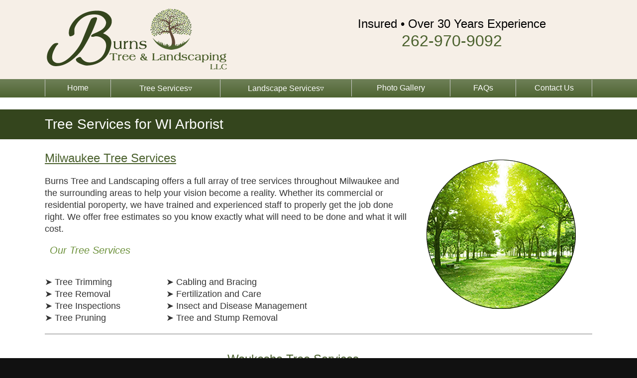

--- FILE ---
content_type: text/html
request_url: https://www.wiarborist.com/tree-care-services.html
body_size: 18527
content:
<!doctype html>
<html>
<head>
<meta charset="utf-8">
<title>Tree Care Services for WI Arborist | Milwaukee Tree Services | Waukesha Tree Services | Tree Trimming Services Milwaukee and Landscaping Services Waukesha | WIArborist.com</title>
<meta name="Description" content="Our professional WI Arborist tree trimming and landscaping services provides Milwaukee and Waukesha with quality and experienced workmanship. Tree Removal and Services in Milwaukee, Waukesha, Menomonee Falls, Mukwonago, Muskego, Delafield, Brookfield, West Allis, Germantown, Mequon, Oconomowoc, Sussex." />
<link rel="canonical" href="https://wiarborist.com/"/>	
<meta name="geo.region" content="US-WI"/>
<meta name="MS.LOCALE" content="Milwaukee County, Wisconsin, USA">	
<meta name="geo.placename" content="Milwaukee County, Wisconsin, US"/>
<meta name="geo.position" content="43.0388, 87.9065">
<meta name="ICBM" content="43.0388, 87.9065"/>
<meta name="author" content="Burns Tree & Landscaping LLC"/>
<meta property="og:url" content="https://wiarborist.com/"/>
<meta property="og:type" content="website"/>
<meta property="og:title" content="Primary Keyword - Secondary Keyword | Brand Name. Maximum length 60-70 characters"/>
<meta property="og:description" content="No longer than 155 characters. Google typically displays the first 60-70 characters of a title tag, or as many characters as will fit into a 512-pixel display."/>
<meta property="og:image" content="https://wiarborist.com/favicon.ico"/>
<meta name="Content Language" content="en-us"> 
<meta name="Googlebot" content="index,follow">
<meta name="ROBOTS" content="INDEX, FOLLOW">
<meta name="viewport" content="width=device-width, initial-scale=1">
<link rel="stylesheet" href="css/stylesheet.css" type="text/css">
         
<style>
body,h1,h2,h3,h4,h5,h6 {font-family: "Lato", sans-serif}
.w3-navbar,h1,button {font-family: "Montserrat", sans-serif}
.fa-anchor,.fa-coffee {font-size:200px}
</style>

</head>

<body>
<!-- Google tag (gtag.js) -->
<script async src="https://www.googletagmanager.com/gtag/js?id=G-0FGTFW98JW"></script>
<script>
  window.dataLayer = window.dataLayer || [];
  function gtag(){dataLayer.push(arguments);}
  gtag('js', new Date());

  gtag('config', 'G-0FGTFW98JW');
</script>

<!-- top of page tag -->
<div class="w3-container w3-padding-4 w3-hide-small w3-hide-medium w3-hide-large">
  <div class="w3-content">
    <div class="w3-col"><a href="#top">&nbsp;</a>
	</div>
  </div>  
</div>

<!-- Header -->
<div class="w3-container w3-sand w3-padding-4">
  <div class="w3-content">
    <div class="w3-third w3-center" style="min-height:150px"> <a href="http://www.wiarborist.com"><img src="images/burns-tree-and-landscaping_logo.png" width="375" height="150" alt="Burns Tree and Landscaping Services Wisconsin"/></a> 
    </div>
    
    <div class="w3-third w3-hide-small" style="width:16%">
    	&nbsp;
    </div>
    
    <div class="w3-half w3-center w3-hide-medium">
		<p class="heading1">Insured &#8226; Over 30 Years Experience</p>
		<p class="heading2">262-970-9092</p>
	</div>
  </div>
</div>

<!-- Navigation -->
<div class="w3-container w3-padding-1 w3-hide-small w3-hide-medium" style="background-image: linear-gradient(#6E8057, #4E6331)">
  <div class="w3-content">  
    <div class="w3-col">
      <ul class="w3-navbar w3-center n">
        <li class="w3-hide-large w3-opennav w3-right"></li>
        <li style="width:12%"><a href="index.html" title="Burns Tree and Landscaping in Milwaukee and Waukesha" class="w3-center w3-hover-black hover-text-white w3-padding-medium w3-border-left">Home</a></li>
        <li style="width:20%" class="w3-dropdown-hover">
        <a href="javascript:void(0)" class="w3-center w3-hover-black hover-text-white w3-padding-medium w3-border-left">Tree Services&#9663;</a>     
			<div class="w3-dropdown-content w3-black w3-border w3-border-white w3-left-align w3-card-4">
			  <a href="tree-care-services.html" class="w3-hover-green" title="Tree Care Services Milwaukee & Waukesha" alt="Tree Care Services Milwaukee & Waukesha">Tree Care Services</a>
              <a href="tree-trimming-services.html" class="w3-hover-green" title="Tree Trimming Services Milwaukee & Waukesha" alt="Tree Trimming Services Milwaukee & Waukesha">Tree Trimming Services</a>    
			  <a href="tree-removal-services.html" class="w3-hover-green" title="Tree Removal Services Milwaukee & Waukesha" alt="Tree Removal Services Milwaukee & Waukesha">Tree Removal Services</a>
			</div>
        </li>
        <li style="width:24%"  class="w3-dropdown-hover">
        <a href="javascript:void(0)" class="w3-center w3-hover-black hover-text-white w3-padding-medium w3-border-left">Landscape Services&#9663;</a>
			<div class="w3-dropdown-content w3-black w3-border w3-border-white w3-left-align w3-card-4">
			  <a href="landscaping-services.html" class="w3-hover-green w3-hover-text-white" title="Landscaping Services Milwaukee & Waukesha" alt="Landscaping Services Milwaukee & Waukesha">Landscaping Services</a>
			  <a href="lawn-and-landscape-maintenance.html" class="w3-hover-green" title="Lawn Care & Landscape Maintenance Milwaukee & Waukesha" alt="Lawn Care & Landscape Maintenance Milwaukee & Waukesha">Lawn Care &amp; Landscape Maintenance</a>
			  <a href="land-clearing-services.html" class="w3-hover-green" title="Land Clearing and Tree Removal Services Milwaukee & Waukesha" alt="Land Clearing and Tree Removal Services Milwaukee & Waukesha">Land Clearing and Tree Removal Services</a>   
			</div>
        </li> 
        <li style="width:18%"><a href="portfolio-for-tree-services-and-landscaper.html" class="w3-center w3-hover-black hover-text-white w3-padding-medium w3-border-left" title="Tree Services and Landscape Photos Milwaukee & Waukesha" alt="Tree Services and Landscape Photos Milwaukee & Waukesha">Photo Gallery</a></li> 
        <li style="width:12%"><a href="faqs-for-tree-trimming-and-landscaping.html" class="w3-center w3-hover-black hover-text-white w3-padding-medium w3-border-left" title="FAQs for Tree Care Services Milwaukee & Waukesha" alt="FAQs for Tree Care Services Milwaukee & Waukesha">FAQs</a></li>
        <li style="width:14%"><a href="contact-us.html" class="w3-center w3-hover-black hover-text-white w3-padding-medium w3-border-left w3-border-right" title="Contact Burns Tree and Landscaping LLC Milwaukee & Waukesha" alt="Contact Burns Tree and Landscaping LLC Milwaukee & Waukesha">Contact Us</a></li>
      </ul>
	</div>
  </div>
</div>

<!-- small device navigation -->
<div class="w3-container w3-green w3-padding-4 w3-hide-large">
  <div class="w3-content">  
    <div class="w3-col">
      <ul class="w3-navbar">
    <li class="w3-dropdown-hover w3-left-align w3-green n">
      <a href="#">&#9776;</a>
      <div class="w3-dropdown-content w3-black w3-card-4">
        <a href="index.html" title="Burns Tree and Landscaping in Milwaukee and Waukesha" class="w3-hover-green w3-border-bottom">Home</a>  
        <a href="tree-services-and-landscaping.html" class="w3-hover-green w3-border-bottom" title="Tree Services and Landscaping Milwaukee & Waukesha" alt="Tree Services and Landscaping Milwaukee & Waukesha">Tree Services and Landscaping</a>
        <a href="tree-care-services.html" class="w3-hover-green w3-border-bottom" title="Tree Care Services Milwaukee & Waukesha" alt="Tree Care Services Milwaukee & Waukesha">Tree Care Services</a>
        <a href="tree-trimming-services.html" class="w3-hover-green w3-border-bottom" title="Tree Trimming Services Milwaukee & Waukesha" alt="Tree Trimming Services Milwaukee & Waukesha">Tree Trimming Services</a>    
		<a href="tree-removal-services.html" class="w3-hover-green w3-border-bottom" title="Tree Removal Services Milwaukee & Waukesha" alt="Tree Removal Services Milwaukee & Waukesha">Tree Removal Services</a>              
        <a href="landscaping-services.html" class="w3-hover-green w3-border-bottom w3-hover-text-white" title="Landscaping Services Milwaukee & Waukesha" alt="Landscaping Services Milwaukee & Waukesha">Landscaping Services</a>
		<a href="lawn-and-landscape-maintenance.html" class="w3-hover-green w3-border-bottom" title="Lawn Care & Landscape Maintenance Milwaukee & Waukesha" alt="Lawn Care & Landscape Maintenance Milwaukee & Waukesha">Lawn Care &amp; Landscape Maintenance</a>
		<a href="land-clearing-services.html" class="w3-hover-green w3-border-bottom" title="Land Clearing and Tree Removal Services Milwaukee & Waukesha" alt="Land Clearing and Tree Removal Services Milwaukee & Waukesha">Land Clearing and Tree Removal Services</a>   
        <a href="portfolio-for-tree-services-and-landscaper.html" class="w3-hover-green w3-border-bottom" title="Tree Services and Landscape Photos Milwaukee & Waukesha" alt="Tree Services and Landscape Photos Milwaukee & Waukesha">Photo Gallery</a>
        <a href="faqs-for-tree-trimming-and-landscaping.html" class="w3-hover-green w3-border-bottom" title="FAQs for Tree Care Services Milwaukee & Waukesha" alt="FAQs for Tree Care Services Milwaukee & Waukesha">FAQs</a>
        <a href="contact-us.html" class="w3-hover-green w3-border-bottom" title="Contact Burns Tree and Landscaping LLC Milwaukee & Waukesha" alt="Contact Burns Tree and Landscaping LLC Milwaukee & Waukesha">Contact Us</a>  
      </div>
    </li>
  </ul>
	</div>
  </div>
</div>

<!-- Top Main -->
<div class="w3-container w3-padding-1 w3-white">
  &nbsp;
</div>

<!-- Main Title -->
<div class="w3-container w3-padding-4 w3-dark-green">
  <div class="w3-content">
    <div class="w3-col">
		<h1 class="h1">Tree Services for WI Arborist</h1>
	</div>
  </div>	
</div>

<!-- Title Section -->
<div class="w3-container w3-padding-4 w3-white">
  <div class="w3-content">
    <div class="w3-col w3-hide-large">
    	<p class="t1">Burns Tree and Landscaping, a WI Arborist ensures the highest tree care standard for our customers, and we promise to put your needs first. Your trees and property are in the hands of well-trained tree care professionals. Turn to us for your entire tree trimming and landscaping design and maintenance needs, call us for a FREE ESTIMATE at 262-970-9092.</p>
	</div>
    
    <div class="w3-twothird">
		<h2 class="h2"><u>Milwaukee Tree Services</u></h2>
			<p class="t1">Burns Tree and Landscaping offers a full array of tree services throughout Milwaukee and the surrounding areas to help your vision become a reality. Whether its commercial or residential poroperty, we have trained and experienced staff to properly get the job done right. We offer free estimates so you know exactly what will need to be done and what it will cost.</p>
      <p class="t6">Our Tree Services</p>
    <div class="w3-col w3-third">
       <p class="t1">➤ Tree Trimming<br>
➤ Tree Removal<br>
➤ Tree Inspections<br>
➤ Tree Pruning</p>
    </div>
    <div class="w3-col w3-twothird">
       <p class="t1">➤ Cabling and Bracing<br>
➤ Fertilization and Care<br>
➤ Insect and Disease Management<br>
➤ Tree and Stump Removal</p>
    </div>
    </div>
    <div class="w3-third w3-center"><p><br><img src="images/tree-services-milwaukee.png" width="300" height="300" class="w3-image" alt="Milwaukee Tree Care Services"/>
    </p>
  </div>
  <hr>
  </div>
</div>

<!-- Main Section -->
<div class="w3-container w3-padding-4 w3-white">
  <div class="w3-content">
    <div class="w3-third w3-center"><p><br><img src="images/tree-services-waukesha.png" width="300" height="300" class="w3-image" alt="Waukesha Tree Care Services"/></p>
    </div>
    <div class="w3-twothird">
    <h2 class="h2"><u>Waukesha Tree Services</u></h2>
			<p class="t1">When you need an experienced tree expert and tree care, Burns Tree and Landscaping is Waukesha's premier tree service company. We understand your trees are an important investment, no matter whether they are located at your home or business. This is why we take the time necessary to only offer you the best tree solutions posible. You will be amazed at the quality and care we deliver.</p>
      <p class="t6">Residential and Commercial Tree Care Services</p>
      <p class="t1">Burns Tree and Landscaping has been in business for many years and we have provided superior tree service for many homeowners and businesses throughout Waukesha and southeastern Wisconsin. We are trained arborists and know our stuff. Don't just hire someone solely based on price, only hire the experts with the right experience and education to protect your trees and yard.</p>
    </div>
  </div>
</div>

<!-- Copyright -->
<div class="w3-container w3-green w3-padding-8">
  <div class="w3-content">
  	<div class="w3-col w3-center">
    	<p class="n1"> © Copyright WI Arborist - Burns Tree &amp; Landscaping, LLC. All Rights Reserved.</p>
  	</div>
  </div>
</div>  

<!-- Bottom navigation -->
<div class="w3-container w3-white w3-padding-12">
  <div class="w3-content">
    <div class="w3-quarter w3-hide-small" style="width:320px">
    	<p class="n2">Contact Information:</p>
        <p class="n3">WI Arborist<br>
          Burns Tree &amp; Landscaping, LLC
          <br>
			Waukesha, WI 53186<br>
			Phone: 262-970-9092</p></div>
    
    <div class="w3-quarter w3-hide-small" style="width:300px">
    	<p class="n2">Tree Services:</p>
        <p class="n3"><a href="tree-care-services.html" class="w3-hover-green">Tree Care Services</a><br>
			<a href="tree-removal-services.html" class="w3-hover-green">Tree Removal Services</a><br>
			<a href="tree-trimming-services.html" class="w3-hover-green">Tree Trimming Services</a></p>
	</div>
    
    <div class="w3-quarter w3-hide-small" style="width:330px">
  		<p class="n2">Landscape Services:</p>
        <p class="n3"><a href="landscaping-services.html" class="w3-hover-green w3-hover-text-white ">Landscaping Services</a><br>
			<a href="lawn-and-landscape-maintenance.html" class="w3-hover-green">Lawn and Landscape Maintenance</a><br>
			<a href="land-clearing-services.html" class="w3-hover-green">Land Clearing Services</a></p>
  	</div>
    
    <div class="w3-quarter w3-hide-small" style="width:130px">  
        <p class="n2">Website Links:</p>
        <p class="n3"><a href="index.html" title="Burns Tree Trimming and Services Wisconsin">Home</a><br>
			<a href="portfolio-for-tree-services-and-landscaper.html">Portfolio</a><br>
        	<a href="faqs-for-tree-trimming-and-landscaping.html">FAQs</a><br>
			<a href="contact-us.html">Contact</a></p>
	</div>
  </div>
</div>

<!-- links -->
<div class="w3-container w3-black w3-padding-8">
  <div class="w3-content">
	<div class="w3-third">
		<p class="n4">Website by <a href="http://www.badgerlandmarketing.com" title="Badgerland Marketing Website Designer, Responsive Websites, Mobile Websites, SEO, Hosting and Printing Wisconsin" target="_blank">Badgerland Marketing</a>. <a href="sitemap.html" title="Sitemap for www.wiarborist.com - Wisconsin Arbor and Tree Trimming Services">Sitemap</a></p>
	</div>
	
	<div class="w3-twothird w3-right-align"> <a href="https://www.facebook.com/pages/Burns-Tree-Landscaping/1713753322173918" target="_blank"><img src="images/logo_facebook.png" width="50" height="50" alt="Facebook WI Arborist Tree Trimming and Tree Services Milwaukee"/></a> &nbsp; &nbsp;
      <a href="https://goo.gl/maps/sgVeiax4VnwMdAqYA" target="_blank"><img src="images/logo_googleplus.png" alt="Google Business Profile Burns Tree and Landscaping Milwaukee/Waukesha" width="50" height="50" title="Profile Burns Tree and Landscaping Milwaukee/Waukesha"/></a>
    </div>
	
  </div>
</div>

<!-- back to top -->
<div class="w3-container w3-black">
  <div class="w3-content">
	<div class="w3-col w3-center">
		<p class="n5">WI Arborist offers tree care and landscaping services to all the areas listed along with the surrounding areas of South Central Wisconsin: WI Arborist offers professional tree care services throughout Southeastern Wisconsin including the following areas: 
          <a href="Wisconsin/Waukesha-County/tree-care-services-Brookfield-wi.html" title="Tree Care Services Brookfield WI">Brookfield</a>, 
          <a href="Wisconsin/Waukesha-County/tree-care-services-Delafield-wi.html" title="Tree Care Services Delafield WI">Delafield</a>, 
		  <a href="Wisconsin/Washington-County/tree-care-services-Germantown-wi.html" title="Tree Care Services Germantown WI">Germantown</a>, 
		  <a href="Wisconsin/Waukesha-County/tree-care-services-Menomonee-Falls-wi.html" title="Tree Care Services Menomonee Falls WI">Menomonee Falls</a>, 
		  <a href="Wisconsin/Ozaukee-County/tree-care-services-Mequon-wi.html" title="Tree Care Services Mequon WI">Mequon</a>, 
		  <a href="Wisconsin/Milwaukee-County/tree-care-services-Milwaukee-wi.html" title="Tree Care Services Milwaukee WI">Milwaukee</a>, 
		  <a href="Wisconsin/Waukesha-County/tree-care-services-Mukwonago-wi.html" title="Tree Care Services Mukwonago WI">Mukwonago</a>, 
		  <a href="Wisconsin/Waukesha-County/tree-care-services-Muskego-wi.html" title="Tree Care Services Muskego WI">Muskego</a>, 
		  <a href="Wisconsin/Waukesha-County/tree-care-services-Oconomowoc-wi.html" title="Tree Care Services Oconomowoc WI">Oconomowoc</a>, 
		  <a href="Wisconsin/Waukesha-County/tree-care-services-Waukesha-wi.html" title="Tree Care Services Waukesha WI">Waukesha</a>, 
	      <a href="Wisconsin/Milwaukee-County/tree-care-services-West-Allis-wi.html" title="Tree Care Services West Allis WI">West Allis</a>, and the surrounding areas.</p>
        <iframe src="https://www.google.com/maps/embed?pb=!1m14!1m8!1m3!1d748172.8920543552!2d-87.793088!3d42.9034326!3m2!1i1024!2i768!4f13.1!3m3!1m2!1s0x0%3A0x1e68036af8a533e3!2sBurns%20Tree%20%26%20Landscaping%20LLC!5e0!3m2!1sen!2sus!4v1663608613481!5m2!1sen!2sus" width="200" height="120" style="border:0;" allowfullscreen="" loading="lazy" referrerpolicy="no-referrer-when-downgrade"></iframe>
  		<p class="backtotop"><a href="#top">Back to Top</a></p>
	</div>
  </div>
</div>

<script>
// Used to toggle the menu on small screens when clicking on the menu button
function myFunction() {
    var x = document.getElementById("navDemo");
    if (x.className.indexOf("w3-show") == -1) {
        x.className += " w3-show";
    } else { 
        x.className = x.className.replace(" w3-show", "");
    }
}
</script>

</body>
</html>


--- FILE ---
content_type: text/css
request_url: https://www.wiarborist.com/css/stylesheet.css
body_size: 45513
content:
body {background-color:#111111; margin:0px;}
a:link {color: #333333; text-decoration: none;}
a:visited {text-decoration: none; color: #333333;}
a:hover {text-decoration: underline; color: #333333;}
a:active {text-decoration: none; color: #333333;}
.backtotop {
	font-family: Arial, Helvetica, sans-serif;
	font-size: 14px;
	font-style: normal;
	line-height: normal;
	font-weight: normal;
	font-variant: normal;
	color: #FFFFFF;
	margin-top: 10px;
	margin-bottom: 10px;
}
.backtotop a {font-family: Arial, Helvetica, sans-serif;font-size: 14px;color: #FFFFFF;}
.display1 {
	font-family: Arial, Helvetica, sans-serif;
	font-size: 20px;
	color: #FFFFFF;
	font-style: normal;
	line-height: normal;
	font-weight: normal;
	font-variant: normal;
	margin-top: 30px;
	margin-bottom: 30px;
	margin-left: 50px;
	margin-right: 50px;
}
.display1 a {font-family: Arial, Helvetica, sans-serif; font-size: 20px; color:#FFFFFF;}
hr {
  border: 0;
  clear:both;
  display:block;
  width: 100%;               
  background-color:#777777;
  height: 1px;
  align-content:center;
}
.h1 {
	font-family: Arial, Helvetica, sans-serif;
	font-size: 28px;
	color: #FFFFFF;
	font-style: normal;
	line-height: normal;
	font-weight: normal;
	font-variant: normal;
	margin-top: 10px;
	margin-bottom: 10px;
	margin-left: 0px;
	margin-right: 30px;
}
.h1 a {font-family: Arial, Helvetica, sans-serif; font-size: 28px; color:#FFFFFF;}
.h2 {
	font-family: Arial, Helvetica, sans-serif;
	font-size: 24px;
	color: #4C622F;
	font-style: normal;
	line-height: normal;
	font-weight: normal;
	font-variant: normal;
	margin-top: 20px;
	margin-bottom: 20px;
	margin-left: 0px;
	margin-right: 50px;
}
.h2 a {font-family: Arial, Helvetica, sans-serif; font-size: 24px; color:#4C622F;}
.h3 {
	font-family: Arial, Helvetica, sans-serif;
	font-size: 20px;
	color: #333333;
	font-style: normal;
	line-height: normal;
	font-weight: bold;
	font-variant: normal;
	margin-top: 10px;
	margin-bottom: 10px;
	margin-left: 0px;
	margin-right: 0px;
}
.h3 a {font-family: Arial, Helvetica, sans-serif; font-size: 20px; color:#333333;}
.h4 {
	font-family: Arial, Helvetica, sans-serif;
	font-size: 20px;
	color: #FF00FF;
	font-style: italic;
	line-height: normal;
	font-weight: normal;
	font-variant: normal;
	margin-top: 20px;
	margin-bottom: 20px;
	margin-left: 0px;
	margin-right: 30px;
}
.h4 a {font-family: Arial, Helvetica, sans-serif; font-size: 20px; color:#FF00FF;}
.h5 {
	font-family: Arial, Helvetica, sans-serif;
	font-size: 18px;
	color: #FF00FF;
	font-style: normal;
	line-height: normal;
	font-weight: bold;
	font-variant: normal;
	margin-top: 20px;
	margin-bottom: 20px;
	margin-left: 30px;
	margin-right: 30px;
}
.h5 a {font-family: Arial, Helvetica, sans-serif; font-size: 18px; color:#FF00FF;}
.h6 {
	font-family: Arial, Helvetica, sans-serif;
	font-size: 28px;
	color: #222222;
	font-style: normal;
	line-height: normal;
	font-weight: bold;
	font-variant: normal;
	margin-top: 10px;
	margin-bottom: 10px;
	margin-left: 0px;
	margin-right: 0px;
}
.h6 a {font-family: Arial, Helvetica, sans-serif; font-size: 28px; color:#222222;}
.heading1 {
	font-family: Arial, Helvetica, sans-serif;
	font-size: 24px;
	color: #000000;
	font-style: normal;
	line-height: normal;
	font-weight: normal;
	font-variant: normal;
	margin-top: 30px;
	margin-bottom: 2px;
	margin-left: 10px;
	margin-right: 10px;
}
.heading1 a {font-family: Arial, Helvetica, sans-serif; font-size: 24px; color:#000000;}
.heading2 {
	font-family: Arial, Helvetica, sans-serif;
	font-size: 32px;
	color: #4C622F;
	font-style: normal;
	line-height: normal;
	font-weight: normal;
	font-variant: normal;
	margin-top: 2px;
	margin-bottom: 30px;
	margin-left: 10px;
	margin-right: 10px;
}
.heading2 a {font-family: Arial, Helvetica, sans-serif; font-size: 32px; color: #FF04C622F0FF;}
.heading3 {
	font-family: Arial, Helvetica, sans-serif;
	font-size: 18px;
	color: #FF00FF;
	font-style: normal;
	line-height: 26px;
	font-weight: normal;
	font-variant: normal;
	margin-top: 20px;
	margin-bottom: 20px;
	margin-left: 0px;
	margin-right: 40px;
}
.heading3 a {font-family: Arial, Helvetica, sans-serif; font-size: 18px; color: #FF00FF;}
.heading4 {
	font-family: Arial, Helvetica, sans-serif;
	font-size: 16px;
	color: #FF00FF;
	font-style: normal;
	line-height: normal;
	font-weight: normal;
	font-variant: normal;
	margin-top: 0px;
	margin-bottom: 0px;
	margin-left: 0px;
	margin-right: 0px;
}
.heading4 a {font-family: Arial, Helvetica, sans-serif; font-size: 16px; color:#FF00FF;}
.heading5 {
	font-family: Arial, Helvetica, sans-serif;
	font-size: 16px;
	color: #FF00FF;
	font-style: normal;
	line-height: normal;
	font-weight: normal;
	font-variant: normal;
	margin-top: 0px;
	margin-bottom: 0px;
	margin-left: 0px;
	margin-right: 0px;
}
.heading5 a {font-family: Arial, Helvetica, sans-serif; font-size: 16px; color:#FF00FF;}
.heading6 {
	font-family: Arial, Helvetica, sans-serif;
	font-size: 16px;
	color: #FF00FF;
	font-style: normal;
	line-height: normal;
	font-weight: normal;
	font-variant: normal;
	margin-top: 0px;
	margin-bottom: 0px;
	margin-left: 0px;
	margin-right: 0px;
}
.heading6 a {font-family: Arial, Helvetica, sans-serif; font-size: 16px; color:#FF00FF;}
.heading7 {
	font-family: Arial, Helvetica, sans-serif;
	font-size: 16px;
	color: #FF00FF;
	font-style: normal;
	line-height: normal;
	font-weight: normal;
	font-variant: normal;
	margin-top: 0px;
	margin-bottom: 0px;
	margin-left: 0px;
	margin-right: 0px;
}
.heading7 a {font-family: Arial, Helvetica, sans-serif; font-size: 16px; color:#FF00FF;}
.image {
	font-family: Arial, Helvetica, sans-serif;
	font-size: 15px;
	color: #555555;
	margin-top: 20px;
	margin-bottom: 20px;
	margin-left: 0px;
	margin-right: 0px;
}
.image a {font-family: Arial, Helvetica, sans-serif; font-size: 15px; color: #FF00FF;}
.image1 {
	font-family: Arial, Helvetica, sans-serif;
	font-size: 15px;
	color: #555555;
	margin-top: 20px;
	margin-bottom: 20px;
	margin-left: 0px;
	margin-right: 0px;
}
.image1 a {font-family: Arial, Helvetica, sans-serif; font-size: 15px; color: #555555;}
.image2 {
	font-family: Arial, Helvetica, sans-serif;
	font-size: 16px;
	color: #FF00FF;
	margin-top: 15px;
	margin-bottom: 0px;
	margin-left: 0px;
	margin-right: 15px;
}
.image2 a {font-family: Arial, Helvetica, sans-serif; font-size: 15px; color: #FF00FF;}
.image3 {
	font-family: Arial, Helvetica, sans-serif;
	font-size: 16px;
	color: #FF00FF;
	margin-top: 20px;
	margin-bottom: 20px;
	margin-left: 30px;
	margin-right: 30px;
}
.image3 a {font-family: Arial, Helvetica, sans-serif; font-size: 15px; color: #FF00FF;}
.image4 {
	font-family: Arial, Helvetica, sans-serif;
	font-size: 16px;
	color: #FF00FF;
	font-style: normal;
	line-height: normal;
	font-weight: normal;
	font-variant: normal;
	margin-top: 15px;
	margin-bottom: 0px;
	margin-left: 15px;
	margin-right: 15px;
}
.image4 a {font-family: Arial, Helvetica, sans-serif; font-size: 15px; color: #FF00FF;}
.image5 {
	font-family: Arial, Helvetica, sans-serif;
	font-size: 16px;
	color: #FF00FF;
	font-style: normal;
	line-height: normal;
	font-weight: normal;
	font-variant: normal;
	margin-top: 15px;
	margin-bottom: 0px;
	margin-left: 15px;
	margin-right: 15px;
}
.image5 a {font-family: Arial, Helvetica, sans-serif; font-size: 15px; color: #FF00FF;}
.moreinfobtn {
	font-family: Arial, Helvetica, sans-serif;
	font-size: 16px;
	color: #FF00FF;
	font-style: normal;
	line-height: normal;
	font-weight: normal;
	font-variant: normal;
	margin-top: 10px;
	margin-bottom: 10px;
	margin-left: 0px;
	margin-right: 0px;		
}
.n {
	font-family: Arial, Helvetica, sans-serif;
	font-size: 16px;
	color: #000000;
	font-style: normal;
	line-height: normal;
	font-weight: normal;
	font-variant: normal;
	margin-top: 0px;
	margin-bottom: 0px;
	margin-left: 0px;
	margin-right: 0px;
}
.n a {font-family: Arial, Helvetica, sans-serif; font-size: 16px; color:#FFFFFF;}
.n1 {
	font-family: Arial, Helvetica, sans-serif;
	font-size: 16px;
	color: #FFFFFF;
	font-style: normal;
	line-height: normal;
	font-weight: normal;
	font-variant: normal;
	margin-top: 0px;
	margin-bottom: 0px;
	margin-left: 0px;
	margin-right: 0px;
}
.n1 a {font-family: Arial, Helvetica, sans-serif; font-size: 16px; color:#FFFFFF;}
.n2 {
	font-family: Arial, Helvetica, sans-serif;
	font-size: 15px;
	color: #4C622F;
	font-style: normal;
	line-height: normal;
	font-weight: bold;
	font-variant: normal;
	margin-top: 10px;
	margin-bottom: 5px;
	margin-left: 0px;
	margin-right: 0px;
}
.n2 a {font-family: Arial, Helvetica, sans-serif; font-size: 15px; color:#4C622F;}
.n3 {
	font-family: Arial, Helvetica, sans-serif;
	font-size: 15px;
	color: #333333;
	font-style: normal;
	line-height: normal;
	font-weight: normal;
	font-variant: normal;
	margin-top: 0px;
	margin-bottom: 0px;
	margin-left: 0px;
	margin-right: 0px;
}
.n3 a {font-family: Arial, Helvetica, sans-serif; font-size: 15px; color:#333333;}
.n4 {
	font-family: Arial, Helvetica, sans-serif;
	font-size: 15px;
	color: #FFFFFF;
	font-style: normal;
	line-height: normal;
	font-weight: normal;
	font-variant: normal;
	margin-top: 10px;
	margin-bottom: 10px;
	margin-left: 0px;
	margin-right: 0px;
}
.n4 a {font-family: Arial, Helvetica, sans-serif; font-size: 15px; color:#FFFFFF;}
.n5 {
	font-family: Arial, Helvetica, sans-serif;
	font-size: 14px;
	color: #F6EFE7;
	font-style: normal;
	line-height: normal;
	font-weight: normal;
	font-variant: normal;
	margin-top: 20px;
	margin-bottom: 20px;
	margin-left: 20px;
	margin-right: 20px;
}
.n5 a {font-family: Arial, Helvetica, sans-serif; font-size: 14px; color:#F6EFE7;}
.t {
	font-family: Arial, Helvetica, sans-serif;
	font-size: 18px;
	color: #333333;
	font-style: normal;
	line-height: 28px;
	font-weight: normal;
	font-variant: normal;
	margin-top: 20px;
	margin-bottom: 20px;
	margin-left: 0px;
	margin-right: 0px
}
.t a {font-family: Arial, Helvetica, sans-serif; font-size: 18px; color:#333333;}

.t1 {
	font-family: Arial, Helvetica, sans-serif;
	font-size: 18px;
	color: #333333;
	font-style: normal;
	line-height: 24px;
	font-weight: normal;
	font-variant: normal;
	margin-top: 20px;
	margin-bottom: 20px;
	margin-left: 0px;
	margin-right: 0px
}
.t1 a {font-family: Arial, Helvetica, sans-serif; font-size: 18px; color:#4C622F;}
.t2 {
	font-family: Arial, Helvetica, sans-serif;
	font-size: 14px;
	color: #4C622F;
	font-style: italic;
	line-height: normal;
	font-weight: normal;
	font-variant: normal;
	margin-top: 20px;
	margin-bottom: 20px;
	margin-left: 10px;
	margin-right: 10px
}
.t2 a {font-family: Arial, Helvetica, sans-serif; font-size: 14px; color:#4C622F;}
.t3 {
	font-family: Arial, Helvetica, sans-serif;
	font-size: 18px;
	color: #333333;
	font-style: normal;
	line-height: normal;
	font-weight: normal;
	font-variant: normal;
	margin-top: 20px;
	margin-bottom: 20px;
	margin-left: 0px;
	margin-right: 0px
}
.t3 a {font-family: Arial, Helvetica, sans-serif; font-size: 18px; color:#333333;}
.t4 {
	font-family: Arial, Helvetica, sans-serif;
	font-size: 16px;
	color: #333333;
	font-style: normal;
	line-height: 24px;
	font-weight: normal;
	font-variant: normal;
	margin-top: 20px;
	margin-bottom: 20px;
	margin-left: 0px;
	margin-right: 0px
}
.t4 a {font-family: Arial, Helvetica, sans-serif; font-size: 16px; color:#333333}
.t5 {
	font-family: Arial, Helvetica, sans-serif;
	font-size: 20px;
	color: #333333;
	font-style: italic;
	line-height: normal;
	font-weight: normal;
	font-variant: normal;
	margin-top: 20px;
	margin-bottom: 20px;
	margin-left: 10px;
	margin-right: 60px;
}
.t5 a {font-family: Arial, Helvetica, sans-serif; font-size: 15px; color: #FF00FF;}
.t6 {
	font-family: Arial, Helvetica, sans-serif;
	font-size: 20px;
	color: #6E923D;
	font-style: italic;
	line-height: normal;
	font-weight: normal;
	font-variant: normal;
	margin-top: 20px;
	margin-bottom: 20px;
	margin-left: 10px;
	margin-right: 60px;
}
.t6 a {font-family: Arial, Helvetica, sans-serif; font-size: 16px; color:#FF00FF;}
.t7 {
	font-family: Arial, Helvetica, sans-serif;
	font-size: 17px;
	color: #333333;
	font-style: normal;
	line-height: normal;
	font-weight: normal;
	font-variant: normal;
	margin-top: 10px;
	margin-bottom: 10px;
	margin-left: 0px;
	margin-right: 0px;
}
.t7 a {font-family: Arial, Helvetica, sans-serif; font-size: 17px; color:#333333;}
.t8 {
	font-family: Arial, Helvetica, sans-serif;
	font-size: 18px;
	color: #333333;
	font-style: normal;
	line-height: normal;
	font-weight: normal;
	font-variant: normal;
	margin-top: 0px;
	margin-bottom: 0px;
	margin-left: 0px;
	margin-right: 0px;
}
.t8 a {font-family: Arial, Helvetica, sans-serif; font-size: 18px; color:#333333;}
.t9 {
	font-family: Arial, Helvetica, sans-serif;
	font-size: 16px;
	color: #FF00FF;
	font-style: normal;
	line-height: normal;
	font-weight: normal;
	font-variant: normal;
	margin-top: 0px;
	margin-bottom: 0px;
	margin-left: 0px;
	margin-right: 0px;
}
.t9 a {font-family: Arial, Helvetica, sans-serif; font-size: 16px; color:#FF00FF;}
.t10 {
	font-family: Arial, Helvetica, sans-serif;
	font-size: 16px;
	color: #333333;
	font-style: normal;
	line-height: 24px;
	font-weight: normal;
	font-variant: normal;
	margin-top: 0px;
	margin-bottom: 20px;
	margin-left: 10px;
	margin-right: 60px
}
.t10 a {font-family: Arial, Helvetica, sans-serif; font-size: 16px; color:#FF00FF;}
.t11 {
	font-family: Arial, Helvetica, sans-serif;
	font-size: 16px;
	color: #FF00FF;
	font-style: normal;
	line-height: normal;
	font-weight: normal;
	font-variant: normal;
	margin-top: 0px;
	margin-bottom: 0px;
	margin-left: 0px;
	margin-right: 0px;
}
.t11 a {font-family: Arial, Helvetica, sans-serif; font-size: 16px; color:#FF00FF;}
.t12 {
	font-family: Arial, Helvetica, sans-serif;
	font-size: 16px;
	color: #FF00FF;
	font-style: normal;
	line-height: normal;
	font-weight: normal;
	font-variant: normal;
	margin-top: 0px;
	margin-bottom: 0px;
	margin-left: 0px;
	margin-right: 0px;
}
.t12 a {font-family: Arial, Helvetica, sans-serif; font-size: 16px; color:#FF00FF;}
.t13 {
	font-family: Arial, Helvetica, sans-serif;
	font-size: 16px;
	color: #FF00FF;
	font-style: normal;
	line-height: normal;
	font-weight: normal;
	font-variant: normal;
	margin-top: 0px;
	margin-bottom: 0px;
	margin-left: 0px;
	margin-right: 0px;
}
.t13 a {font-family: Arial, Helvetica, sans-serif; font-size: 16px; color:#FF00FF;}
.t14 {
	font-family: Arial, Helvetica, sans-serif;
	font-size: 16px;
	color: #FF00FF;
	font-style: normal;
	line-height: normal;
	font-weight: normal;
	font-variant: normal;
	margin-top: 0px;
	margin-bottom: 0px;
	margin-left: 0px;
	margin-right: 0px;
}
.t14 a {font-family: Arial, Helvetica, sans-serif; font-size: 16px; color:#FF00FF;}
.t15 {
	font-family: Arial, Helvetica, sans-serif;
	font-size: 16px;
	color: #FF00FF;
	font-style: normal;
	line-height: normal;
	font-weight: normal;
	font-variant: normal;
	margin-top: 0px;
	margin-bottom: 0px;
	margin-left: 0px;
	margin-right: 0px;
}
.t15 a {font-family: Arial, Helvetica, sans-serif; font-size: 16px; color:#FF00FF;}
/* W3.CSS 2.8 by Jan Egil and Borge Refsnes */
html{box-sizing:border-box}*,*:before,*:after{box-sizing:inherit}
/* Extract from normalize.css by Nicolas Gallagher and Jonathan Neal git.io/normalize */
html{-ms-text-size-adjust:100%;-webkit-text-size-adjust:100%}body{margin:0}
article,aside,details,figcaption,figure,footer,header,main,menu,nav,section,summary{display:block}
audio,canvas,progress,video{display:inline-block}progress{vertical-align:baseline}
audio:not([controls]){display:none;height:0}[hidden],template{display:none}
a{background-color:transparent;-webkit-text-decoration-skip:objects}
a:active,a:hover{outline-width:0}abbr[title]{border-bottom:none;text-decoration:underline;text-decoration:underline dotted}
dfn{font-style:italic}mark{background:#ff0;color:#000}
small{font-size:80%}sub,sup{font-size:75%;line-height:0;position:relative;vertical-align:baseline}
sub{bottom:-0.25em}sup{top:-0.5em}figure{margin:1em 40px}
img{border-style:none}svg:not(:root){overflow:hidden}
code,kbd,pre,samp{font-family:monospace,monospace;font-size:1em}
button,input,select,textarea{font:inherit;margin:0}optgroup{font-weight:bold}
button,input{overflow:visible}button,select{text-transform:none}
button,html [type=button],[type=reset],[type=submit]{-webkit-appearance:button}
button::-moz-focus-inner, [type=button]::-moz-focus-inner, [type=reset]::-moz-focus-inner, [type=submit]::-moz-focus-inner{border-style:none;padding:0}
button:-moz-focusring, [type=button]:-moz-focusring, [type=reset]:-moz-focusring, [type=submit]:-moz-focusring{outline:1px dotted ButtonText}
fieldset{border:1px solid #c0c0c0;margin:0 2px;padding:.35em .625em .75em}
legend{color:inherit;display:table;max-width:100%;padding:0;white-space:normal}textarea{overflow:auto}
[type=checkbox],[type=radio]{padding:0}
[type=number]::-webkit-inner-spin-button,[type=number]::-webkit-outer-spin-button{height:auto}
[type=search]{-webkit-appearance:textfield;outline-offset:-2px}
[type=search]::-webkit-search-cancel-button,[type=search]::-webkit-search-decoration{-webkit-appearance:none}
::-webkit-input-placeholder{color:inherit;opacity:0.54}
::-webkit-file-upload-button{-webkit-appearance:button;font:inherit}
/* End extract */
html,body{font-family:Verdana,sans-serif;font-size:15px;line-height:1.5}html{overflow-x:hidden}
h1,h2,h3,h4,h5,h6,.w3-slim,.w3-wide{font-family:"Segoe UI",Arial,sans-serif}
h1{font-size:36px}h2{font-size:30px}h3{font-size:24px}h4{font-size:20px}h5{font-size:18px}h6{font-size:16px}
.w3-serif{font-family:"Times New Roman",Times,serif}
h1,h2,h3,h4,h5,h6{font-weight:400;margin:10px 0}.w3-wide{letter-spacing:4px}
h1 a,h2 a,h3 a,h4 a,h5 a,h6 a{font-weight:inherit}
img{margin-bottom:-5px}a{color:inherit}
.w3-image{max-width:100%;height:auto}
.w3-table,.w3-table-all{border-collapse:collapse;border-spacing:0;width:100%;display:table}
.w3-table-all{border:1px solid #ccc}
.w3-bordered tr,.w3-table-all tr{border-bottom:1px solid #ddd}
.w3-striped tbody tr:nth-child(even){background-color:#f1f1f1}
.w3-table-all tr:nth-child(odd){background-color:#fff}
.w3-table-all tr:nth-child(even){background-color:#f1f1f1}
.w3-hoverable tbody tr:hover,.w3-ul.w3-hoverable li:hover{background-color:#ccc}
.w3-centered tr th,.w3-centered tr td{text-align:center}
.w3-table td,.w3-table th,.w3-table-all td,.w3-table-all th{padding:8px 8px;display:table-cell;text-align:left;vertical-align:top}
.w3-table th:first-child,.w3-table td:first-child,.w3-table-all th:first-child,.w3-table-all td:first-child{padding-left:16px}
.w3-btn,.w3-btn-block{border:none;display:inline-block;outline:0;padding:6px 16px;vertical-align:middle;overflow:hidden;text-decoration:none!important;color:#fff;background-color:#000;text-align:center;cursor:pointer;white-space:nowrap}
.w3-btn:hover,.w3-btn-block:hover,.w3-btn-floating:hover,.w3-btn-floating-large:hover{box-shadow:0 8px 16px 0 rgba(0,0,0,0.2),0 6px 20px 0 rgba(0,0,0,0.19)}
.w3-btn,.w3-btn-floating,.w3-btn-floating-large,.w3-closenav,.w3-opennav{-webkit-touch-callout:none;-webkit-user-select:none;-khtml-user-select:none;-moz-user-select:none;-ms-user-select:none;user-select:none}   
.w3-btn-floating,.w3-btn-floating-large{display:inline-block;text-align:center;color:#fff;background-color:#000;position:relative;overflow:hidden;z-index:1;padding:0;border-radius:50%;cursor:pointer;font-size:24px}
.w3-btn-floating{width:40px;height:40px;line-height:40px}.w3-btn-floating-large{width:56px;height:56px;line-height:56px}
.w3-disabled,.w3-btn:disabled,.w3-btn-floating:disabled,.w3-btn-floating-large:disabled{cursor:not-allowed;opacity:0.3}
.w3-btn.w3-disabled *,.w3-btn-block.w3-disabled,.w3-btn-floating.w3-disabled *,.w3-btn:disabled *,.w3-btn-floating:disabled *{pointer-events:none}
.w3-btn.w3-disabled:hover,.w3-btn-block.w3-disabled:hover,.w3-btn:disabled:hover,.w3-btn-floating.w3-disabled:hover,.w3-btn-floating:disabled:hover,
.w3-btn-floating-large.w3-disabled:hover,.w3-btn-floating-large:disabled:hover{box-shadow:none}
.w3-btn-group .w3-btn{float:left}.w3-btn-block{width:100%}
.w3-btn-bar .w3-btn{box-shadow:none;background-color:inherit;color:inherit;float:left}.w3-btn-bar .w3-btn:hover{background-color:#ccc}
.w3-ripple{position:relative;overflow:hidden}.w3-ripple:after{content:"";background:#ccc;position:absolute;padding:300%;bottom:0;left:0;opacity:0;transition:0.8s}
.w3-ripple:active:after{padding:0;opacity:1;transition:0s}
.w3-badge,.w3-tag,.w3-sign{background-color:#000;color:#fff;display:inline-block;padding-left:8px;padding-right:8px;text-align:center}
.w3-badge{border-radius:50%}
ul.w3-ul{list-style-type:none;padding:0;margin:0}ul.w3-ul li{padding:6px 2px 6px 16px;border-bottom:1px solid #ddd}ul.w3-ul li:last-child{border-bottom:none}
.w3-tooltip,.w3-display-container{position:relative}.w3-tooltip .w3-text{display:none}.w3-tooltip:hover .w3-text{display:inline-block}
.w3-navbar{list-style-type:none;margin:0;padding:0;overflow:hidden}
.w3-navbar li{float:left}.w3-navbar li a,.w3-navitem{display:block;padding:8px 16px}.w3-navbar li a:hover{color:#000;background-color:#ccc}
.w3-navbar .w3-dropdown-hover,.w3-navbar .w3-dropdown-click{position:static}
.w3-navbar .w3-dropdown-hover:hover,.w3-navbar .w3-dropdown-hover:first-child,.w3-navbar .w3-dropdown-click:hover{background-color:#ccc;color:#000}
.w3-navbar a,.w3-topnav a,.w3-sidenav a,.w3-dropdown-content a,.w3-accordion-content a,.w3-dropnav a{text-decoration:none!important}
.w3-navbar .w3-opennav.w3-right{float:right!important}.w3-topnav{padding:8px 8px}
.w3-topnav a{padding:0 8px;border-bottom:3px solid transparent;-webkit-transition:border-bottom .3s;transition:border-bottom .3s}
.w3-topnav a:hover{border-bottom:3px solid #fff}.w3-topnav .w3-dropdown-hover a{border-bottom:0}
.w3-opennav,.w3-closenav{color:inherit}.w3-opennav:hover,.w3-closenav:hover{cursor:pointer;opacity:0.8}
.w3-btn,.w3-btn-floating,.w3-dropnav a,.w3-btn-floating-large,.w3-btn-block,.w3-hover-shadow,.w3-hover-opacity,.w3-hover-opacity-off,
.w3-navbar a,.w3-sidenav a,.w3-pagination li a,.w3-hoverable tbody tr,.w3-hoverable li,.w3-accordion-content a,.w3-dropdown-content a,.w3-dropdown-click:hover,.w3-dropdown-hover:hover,.w3-opennav,.w3-closenav,.w3-closebtn,
.w3-hover-amber,.w3-hover-aqua,.w3-hover-blue,.w3-hover-light-blue,.w3-hover-brown,.w3-hover-cyan,.w3-hover-blue-grey,.w3-hover-green,.w3-hover-light-green,.w3-hover-indigo,.w3-hover-khaki,.w3-hover-lime,.w3-hover-orange,.w3-hover-deep-orange,.w3-hover-pink,
.w3-hover-purple,.w3-hover-deep-purple,.w3-hover-red,.w3-hover-sand,.w3-hover-teal,.w3-hover-yellow,.w3-hover-white,.w3-hover-black,.w3-hover-grey,.w3-hover-light-grey,.w3-hover-dark-grey,.w3-hover-text-amber,.w3-hover-text-aqua,.w3-hover-text-blue,.w3-hover-text-light-blue,
.w3-hover-text-brown,.w3-hover-text-cyan,.w3-hover-text-blue-grey,.w3-hover-text-green,.w3-hover-text-light-green,.w3-hover-text-indigo,.w3-hover-text-khaki,.w3-hover-text-lime,.w3-hover-text-orange,.w3-hover-text-deep-orange,.w3-hover-text-pink,.w3-hover-text-purple,
.w3-hover-text-deep-purple,.w3-hover-text-red,.w3-hover-text-sand,.w3-hover-text-teal,.w3-hover-text-yellow,.w3-hover-text-white,.w3-hover-text-black,.w3-hover-text-grey,.w3-hover-text-light-grey,.w3-hover-text-dark-grey
{-webkit-transition:background-color .3s,color .15s,box-shadow .3s,opacity 0.3s;transition:background-color .3s,color .15s,box-shadow .3s,opacity 0.3s}
.w3-sidenav{height:100%;width:200px;background-color:#fff;position:fixed!important;z-index:1;overflow:auto}
.w3-sidenav a{padding:4px 2px 4px 16px}.w3-sidenav a:hover{background-color:#ccc}.w3-sidenav a,.w3-dropnav a{display:block}
.w3-sidenav .w3-dropdown-hover:hover,.w3-sidenav .w3-dropdown-hover:first-child,.w3-sidenav .w3-dropdown-click:hover,.w3-dropnav a:hover{background-color:#ccc;color:#000}
.w3-sidenav .w3-dropdown-hover,.w3-sidenav .w3-dropdown-click {width:100%}.w3-sidenav .w3-dropdown-hover .w3-dropdown-content,.w3-sidenav .w3-dropdown-click .w3-dropdown-content{min-width:100%}
.w3-main,#main{transition:margin-left .4s}
.w3-modal{z-index:3;display:none;padding-top:100px;position:fixed;left:0;top:0;width:100%;height:100%;overflow:auto;background-color:rgb(0,0,0);background-color:rgba(0,0,0,0.4)}
.w3-modal-content{margin:auto;background-color:#fff;position:relative;padding:0;outline:0;width:600px}.w3-closebtn{text-decoration:none;float:right;font-size:24px;font-weight:bold;color:inherit}
.w3-closebtn:hover,.w3-closebtn:focus{color:#000;text-decoration:none;cursor:pointer}
.w3-pagination{display:inline-block;padding:0;margin:0}.w3-pagination li{display:inline}
.w3-pagination li a{text-decoration:none;color:#000;float:left;padding:8px 16px}
.w3-pagination li a:hover{background-color:#ccc}
.w3-input-group,.w3-group{margin-top:24px;margin-bottom:24px}
.w3-input{padding:8px;display:block;border:none;border-bottom:1px solid #808080;width:100%}
.w3-label{color:#009688}.w3-input:not(:valid)~.w3-validate{color:#f44336}
.w3-select{padding:9px 0;width:100%;color:#000;border:1px solid transparent;border-bottom:1px solid #009688}
.w3-select select:focus{color:#000;border:1px solid #009688}.w3-select option[disabled]{color:#009688}
.w3-dropdown-click,.w3-dropdown-hover{position:relative;display:inline-block;cursor:pointer}
.w3-dropdown-hover:hover .w3-dropdown-content{display:block;z-index:1}
.w3-dropdown-content{cursor:auto;color:#000;background-color:#fff;display:none;position:absolute;min-width:160px;margin:0;padding:0}
.w3-dropdown-content a{padding:6px 16px;display:block}
.w3-dropdown-content a:hover{background-color:#ccc}
.w3-accordion {width:100%;cursor:pointer}
.w3-accordion-content{cursor:auto;display:none;position:relative;width:100%;margin:0;padding:0}
.w3-accordion-content a{padding:6px 16px;display:block}.w3-accordion-content a:hover{background-color:#ccc}
.w3-progress-container{width:100%;height:1.5em;position:relative;background-color:#f1f1f1}
.w3-progressbar{background-color:#757575;height:100%;position:absolute;line-height:inherit}
input[type=checkbox].w3-check,input[type=radio].w3-radio{width:24px;height:24px;position:relative;top:6px}
input[type=checkbox].w3-check:checked+.w3-validate,input[type=radio].w3-radio:checked+.w3-validate{color:#009688} 
input[type=checkbox].w3-check:disabled+.w3-validate,input[type=radio].w3-radio:disabled+.w3-validate{color:#aaa}
.w3-responsive{overflow-x:auto}
.w3-container:after,.w3-panel:after,.w3-row:after,.w3-row-padding:after,.w3-topnav:after,.w3-clear:after,.w3-btn-group:before,.w3-btn-group:after,.w3-btn-bar:before,.w3-btn-bar:after
{content:"";display:table;clear:both}
.w3-col,.w3-half,.w3-third,.w3-twothird,.w3-threequarter,.w3-quarter{float:left;width:100%}
.w3-col.s1{width:8.33333%}
.w3-col.s2{width:16.66666%}
.w3-col.s3{width:24.99999%}
.w3-col.s4{width:33.33333%}
.w3-col.s5{width:41.66666%}
.w3-col.s6{width:49.99999%}
.w3-col.s7{width:58.33333%}
.w3-col.s8{width:66.66666%}
.w3-col.s9{width:74.99999%}
.w3-col.s10{width:83.33333%}
.w3-col.s11{width:91.66666%}
.w3-col.s12,.w3-half,.w3-third,.w3-twothird,.w3-threequarter,.w3-quarter{width:100%}
@media only screen and (min-width:601px){
.w3-col.m1{width:8.33333%}
.w3-col.m2{width:16.66666%}
.w3-col.m3,.w3-quarter{width:24.99999%}
.w3-col.m4,.w3-third{width:33.33333%}
.w3-col.m5{width:41.66666%}
.w3-col.m6,.w3-half{width:49.99999%}
.w3-col.m7{width:58.33333%}
.w3-col.m8,.w3-twothird{width:66.66666%}
.w3-col.m9,.w3-threequarter{width:74.99999%}
.w3-col.m10{width:83.33333%}
.w3-col.m11{width:91.66666%}
.w3-col.m12{width:99.99999%}}
@media only screen and (min-width:993px){
.w3-col.l1{width:8.33333%}
.w3-col.l2{width:16.66666%}
.w3-col.l3,.w3-quarter{width:24.99999%}
.w3-col.l4,.w3-third{width:33.33333%}
.w3-col.l5{width:41.66666%}
.w3-col.l6,.w3-half{width:49.99999%}
.w3-col.l7{width:58.33333%}
.w3-col.l8,.w3-twothird{width:66.66666%}
.w3-col.l9,.w3-threequarter{width:74.99999%}
.w3-col.l10{width:83.33333%}
.w3-col.l11{width:91.66666%}
.w3-col.l12{width:99.99999%}}
.w3-content{max-width:1100px;margin:auto}
.w3-rest{overflow:hidden}
.w3-hide{display:none!important}.w3-show-block,.w3-show{display:block!important}.w3-show-inline-block{display:inline-block!important}
@media (max-width:600px){.w3-modal-content{margin:0 10px;width:auto!important}.w3-modal{padding-top:30px}}
@media (max-width:768px){.w3-modal-content{width:500px}.w3-modal{padding-top:50px}}
@media (min-width:1100px){.w3-modal-content{width:900px}}
@media screen and (max-width:600px){.w3-topnav a{display:block}.w3-navbar li:not(.w3-opennav){float:none;width:100%!important}.w3-navbar li.w3-right{float:none!important}}	
@media screen and (max-width:600px){.w3-topnav .w3-dropdown-hover .w3-dropdown-content,.w3-navbar .w3-dropdown-click .w3-dropdown-content,.w3-navbar .w3-dropdown-hover .w3-dropdown-content{position:relative}}	
@media screen and (max-width:600px){.w3-topnav,.w3-navbar{text-align:center}}
@media (max-width:600px){.w3-hide-small{display:none!important}}
@media (max-width:993px) and (min-width:601px){.w3-hide-medium{display:none!important}}
@media (min-width:993px){.w3-hide-large{display:none!important}}
@media screen and (max-width:993px){.w3-sidenav.w3-collapse{display:none}.w3-main{margin-left:0!important;margin-right:0!important}}
@media screen and (min-width:993px){.w3-sidenav.w3-collapse{display:block!important}}
.w3-top,.w3-bottom{position:fixed;width:100%;z-index:1}.w3-top{top:0}.w3-bottom{bottom:0}
.w3-overlay{position:fixed;display:none;width:100%;height:100%;top:0;left:0;right:0;bottom:0;background-color:rgba(0,0,0,0.5);z-index:2}
.w3-left{float:left!important}.w3-right{float:right!important}
.w3-tiny{font-size:10px!important}.w3-small{font-size:12px!important}
.w3-medium{font-size:15px!important}.w3-large{font-size:18px!important}
.w3-xlarge{font-size:24px!important}.w3-xxlarge{font-size:36px!important}
.w3-xxxlarge{font-size:48px!important}.w3-jumbo{font-size:64px!important}
.w3-vertical{word-break:break-all;line-height:1;text-align:center;width:0.6em}
.w3-left-align{text-align:left!important}.w3-right-align{text-align:right!important}
.w3-justify{text-align:justify!important}.w3-center{text-align:center!important}
.w3-display-topleft{position:absolute;left:0;top:0}.w3-display-topright{position:absolute;right:0;top:0}
.w3-display-bottomleft{position:absolute;left:0;bottom:0}.w3-display-bottomright{position:absolute;right:0;bottom:0}
.w3-display-middle{position:absolute;top:50%;left:50%;transform:translate(-50%,-50%);-ms-transform:translate(-50%,-50%)}
.w3-display-topmiddle{position:absolute;left:50%;top:0;transform:translate(-50%,0%);-ms-transform:translate(-50%,0%)}
.w3-display-bottommiddle{position:absolute;left:50%;bottom:0;transform:translate(-50%,0%);-ms-transform:translate(-50%,0%)}
.w3-circle{border-radius:50%!important}
.w3-round-small{border-radius:2px!important}.w3-round,.w3-round-medium{border-radius:4px!important}
.w3-round-large{border-radius:8px!important}.w3-round-xlarge{border-radius:16px!important}
.w3-round-xxlarge{border-radius:32px!important}.w3-round-jumbo{border-radius:64px!important}
.w3-border-0{border:0!important}.w3-border{border:1px solid #ccc!important}
.w3-border-top{border-top:1px solid #ccc!important}.w3-border-bottom{border-bottom:1px solid #ccc!important}
.w3-border-left{border-left:1px solid #ccc!important}.w3-border-right{border-right:1px solid #ccc!important}
.w3-margin{margin:16px!important}.w3-margin-0{margin:0!important}
.w3-margin-top{margin-top:16px!important}.w3-margin-bottom{margin-bottom:16px!important}
.w3-margin-left{margin-left:16px!important}.w3-margin-right{margin-right:16px!important}
.w3-section{margin-top:16px!important;margin-bottom:16px!important}
.w3-padding-tiny{padding:2px 4px!important}.w3-padding-small{padding:4px 8px!important}
.w3-padding-medium,.w3-padding,.w3-form{padding:8px 16px!important}
.w3-padding-large{padding:12px 24px!important}.w3-padding-xlarge{padding:16px 32px!important}
.w3-padding-xxlarge{padding:24px 48px!important}.w3-padding-jumbo{padding:32px 64px!important}
.w3-padding-1{padding-top:1px!important;padding-bottom:1px!important}
.w3-padding-4{padding-top:4px!important;padding-bottom:4px!important}
.w3-padding-8{padding-top:8px!important;padding-bottom:8px!important}
.w3-padding-12{padding-top:12px!important;padding-bottom:12px!important}
.w3-padding-16{padding-top:16px!important;padding-bottom:16px!important}
.w3-padding-24{padding-top:24px!important;padding-bottom:24px!important}
.w3-padding-32{padding-top:32px!important;padding-bottom:32px!important}
.w3-padding-48{padding-top:48px!important;padding-bottom:48px!important}
.w3-padding-64{padding-top:64px!important;padding-bottom:64px!important}
.w3-padding-128{padding-top:128px!important;padding-bottom:128px!important}
.w3-padding-0{padding:0!important}
.w3-padding-top{padding-top:8px!important}.w3-padding-bottom{padding-bottom:8px!important}
.w3-padding-left{padding-left:16px!important}.w3-padding-right{padding-right:16px!important}
.w3-topbar{border-top:6px solid #ccc!important}.w3-bottombar{border-bottom:6px solid #ccc!important}
.w3-leftbar{border-left:6px solid #ccc!important}.w3-rightbar{border-right:6px solid #ccc!important}
.w3-row-padding,.w3-row-padding>.w3-half,.w3-row-padding>.w3-third,.w3-row-padding>.w3-twothird,.w3-row-padding>.w3-threequarter,.w3-row-padding>.w3-quarter,.w3-row-padding>.w3-col{padding:0 8px}
.w3-spin{animation:w3-spin 2s infinite linear;-webkit-animation:w3-spin 2s infinite linear}
@-webkit-keyframes w3-spin{0%{-webkit-transform:rotate(0deg);transform:rotate(0deg)}100%{-webkit-transform:rotate(359deg);transform:rotate(359deg)}}
@keyframes w3-spin{0%{-webkit-transform:rotate(0deg);transform:rotate(0deg)}100%{-webkit-transform:rotate(359deg);transform:rotate(359deg)}}
.w3-container{padding:0.01em 16px}
.w3-panel{padding:0.01em 16px;margin-top:16px!important;margin-bottom:16px!important}
.w3-example{background-color:#f1f1f1;padding:0.01em 16px}
.w3-code,.w3-codespan{font-family:Consolas,"courier new";font-size:16px}
.w3-code{line-height:1.4;width:auto;background-color:#fff;padding:8px 12px;border-left:4px solid #4CAF50;word-wrap:break-word}
.w3-codespan{color:crimson;background-color:#f1f1f1;padding-left:4px;padding-right:4px;font-size:110%}
.w3-example,.w3-code{margin:20px 0}.w3-card{border:1px solid #ccc}
.w3-card-2,.w3-example{box-shadow:0 2px 4px 0 rgba(0,0,0,0.16),0 2px 10px 0 rgba(0,0,0,0.12)!important}
.w3-card-4,.w3-hover-shadow:hover{box-shadow:0 4px 8px 0 rgba(0,0,0,0.2),0 6px 20px 0 rgba(0,0,0,0.19)!important}
.w3-card-8{box-shadow:0 8px 16px 0 rgba(0,0,0,0.2),0 6px 20px 0 rgba(0,0,0,0.19)!important}
.w3-card-12{box-shadow:0 12px 16px 0 rgba(0,0,0,0.24),0 17px 50px 0 rgba(0,0,0,0.19)!important}
.w3-card-16{box-shadow:0 16px 24px 0 rgba(0,0,0,0.22),0 25px 55px 0 rgba(0,0,0,0.21)!important}
.w3-card-24{box-shadow:0 24px 24px 0 rgba(0,0,0,0.2),0 40px 77px 0 rgba(0,0,0,0.22)!important}
.w3-animate-fading{-webkit-animation:fading 10s infinite;animation:fading 10s infinite}
@-webkit-keyframes fading{0%{opacity:0}50%{opacity:1}100%{opacity:0}}
@keyframes fading{0%{opacity:0}50%{opacity:1}100%{opacity:0}}
.w3-animate-opacity{-webkit-animation:opac 1.5s;animation:opac 1.5s}
@-webkit-keyframes opac{from{opacity:0} to{opacity:1}}
@keyframes opac{from{opacity:0} to{opacity:1}}
.w3-animate-top{position:relative;-webkit-animation:animatetop 0.4s;animation:animatetop 0.4s}
@-webkit-keyframes animatetop{from{top:-300px;opacity:0} to{top:0;opacity:1}}
@keyframes animatetop{from{top:-300px;opacity:0} to{top:0;opacity:1}}
.w3-animate-left{position:relative;-webkit-animation:animateleft 0.4s;animation:animateleft 0.4s}
@-webkit-keyframes animateleft{from{left:-300px;opacity:0} to{left:0;opacity:1}}
@keyframes animateleft{from{left:-300px;opacity:0} to{left:0;opacity:1}}
.w3-animate-right{position:relative;-webkit-animation:animateright 0.4s;animation:animateright 0.4s}
@-webkit-keyframes animateright{from{right:-300px;opacity:0} to{right:0;opacity:1}}
@keyframes animateright{from{right:-300px;opacity:0} to{right:0;opacity:1}}
.w3-animate-bottom{position:relative;-webkit-animation:animatebottom 0.4s;animation:animatebottom 0.4s}
@-webkit-keyframes animatebottom{from{bottom:-300px;opacity:0} to{bottom:0px;opacity:1}}
@keyframes animatebottom{from{bottom:-300px;opacity:0} to{bottom:0;opacity:1}}
.w3-animate-zoom {-webkit-animation:animatezoom 0.6s;animation:animatezoom 0.6s}
@-webkit-keyframes animatezoom{from{-webkit-transform:scale(0)} to{-webkit-transform:scale(1)}}
@keyframes animatezoom{from{transform:scale(0)} to{transform:scale(1)}}
.w3-animate-input{-webkit-transition:width 0.4s ease-in-out;transition:width 0.4s ease-in-out}.w3-animate-input:focus{width:100%!important}
.w3-opacity,.w3-hover-opacity:hover{opacity:0.60;filter:alpha(opacity=60);-webkit-backface-visibility:hidden}
.w3-opacity-off,.w3-hover-opacity-off:hover{opacity:1;filter:alpha(opacity=100);-webkit-backface-visibility:hidden}
.w3-text-shadow{text-shadow:1px 1px 0 #444}.w3-text-shadow-white{text-shadow:1px 1px 0 #ddd}
.w3-transparent{background-color:transparent!important}
.w3-hover-none:hover{box-shadow:none!important;background-color:transparent!important}
/* Colors */
.w3-amber,.w3-hover-amber:hover{color:#000!important;background-color:#ffc107!important}
.w3-aqua,.w3-hover-aqua:hover{color:#000!important;background-color:#00ffff!important}
.w3-blue,.w3-hover-blue:hover{color:#fff!important;background-color:#011F45!important}
.w3-light-blue,.w3-hover-light-blue:hover{color:#000!important;background-color:#87CEEB!important}
.w3-brown,.w3-hover-brown:hover{color:#fff!important;background-color:#795548!important}
.w3-cyan,.w3-hover-cyan:hover{color:#000!important;background-color:#00bcd4!important}
.w3-blue-grey,.w3-hover-blue-grey:hover{color:#fff!important;background-color:#607d8b!important}
.w3-green,.w3-hover-green:hover{color:#fff!important;background-color:#4C622F!important}
.w3-light-green,.w3-hover-light-green:hover{color:#000!important;background-color:#E2F3D8!important}
.w3-dark-green,.w3-hover-dark-green:hover{color:#000!important;background-color:#34451D!important}
.w3-indigo,.w3-hover-indigo:hover{color:#fff!important;background-color:#3f51b5!important}
.w3-khaki,.w3-hover-khaki:hover{color:#000!important;background-color:#f0e68c!important}
.w3-lime,.w3-hover-lime:hover{color:#000!important;background-color:#cddc39!important}
.w3-orange,.w3-hover-orange:hover{color:#000!important;background-color:#ff9800!important}
.w3-deep-orange,.w3-hover-deep-orange:hover{color:#fff!important;background-color:#ff5722!important}
.w3-pink,.w3-hover-pink:hover{color:#fff!important;background-color:#e91e63!important}
.w3-purple,.w3-hover-purple:hover{color:#fff!important;background-color:#9c27b0!important}
.w3-deep-purple,.w3-hover-deep-purple:hover{color:#fff!important;background-color:#673ab7!important}
.w3-red,.w3-hover-red:hover{color:#fff!important;background-color:#720000!important}
.w3-sand,.w3-hover-sand:hover{color:#000!important;background-color:#F6EFE7!important}
.w3-teal,.w3-hover-teal:hover{color:#fff!important;background-color:#009688!important}
.w3-yellow,.w3-hover-yellow:hover{color:#000!important;background-color:#FEC925!important}
.w3-white,.w3-hover-white:hover{color:#000!important;background-color:#fff!important}
.w3-black,.w3-hover-black:hover{color:#fff!important;background-color:#000!important}
.w3-grey,.w3-hover-grey:hover{color:#000!important;background-color:#555555!important}
.w3-light-grey,.w3-hover-light-grey:hover{color:#000!important;background-color:#999999!important}
.w3-lighter-grey,.w3-hover-lighter-grey:hover{color:#000!important;background-color:#F7F7F7!important}
.w3-dark-grey,.w3-hover-dark-grey:hover{color:#fff!important;background-color:#34451D!important}
.w3-pale-red,.w3-hover-pale-red:hover{color:#000!important;background-color:#ffdddd!important}
.w3-pale-green,.w3-hover-pale-green:hover{color:#000!important;background-color:#ddffdd!important}
.w3-pale-yellow,.w3-hover-pale-yellow:hover{color:#000!important;background-color:#ffffcc!important}
.w3-pale-blue,.w3-hover-pale-blue:hover{color:#000!important;background-color:#ddffff!important}
.w3-text-amber,.w3-hover-text-amber:hover{color:#ffc107!important}
.w3-text-aqua,.w3-hover-text-aqua:hover{color:#00ffff!important}
.w3-text-blue,.w3-hover-text-blue:hover{color:#011F45!important}
.w3-text-light-blue,.w3-hover-text-light-blue:hover{color:#87CEEB!important}
.w3-text-brown,.w3-hover-text-brown:hover{color:#795548!important}
.w3-text-cyan,.w3-hover-text-cyan:hover{color:#00bcd4!important}
.w3-text-blue-grey,.w3-hover-text-blue-grey:hover{color:#607d8b!important}
.w3-text-green,.w3-hover-text-green:hover{color:#4C622F!important}
.w3-text-light-green,.w3-hover-text-light-green:hover{color:#E2F3D8!important}
.w3-text-dark-green,.w3-hover-text-dark-green:hover{color:#34451D!important}
.w3-text-indigo,.w3-hover-text-indigo:hover{color:#3f51b5!important}
.w3-text-khaki,.w3-hover-text-khaki:hover{color:#b4aa50!important}
.w3-text-lime,.w3-hover-text-lime:hover{color:#cddc39!important}
.w3-text-orange,.w3-hover-text-orange:hover{color:#ff9800!important}
.w3-text-deep-orange,.w3-hover-text-deep-orange:hover{color:#ff5722!important}
.w3-text-pink,.w3-hover-text-pink:hover{color:#e91e63!important}
.w3-text-purple,.w3-hover-text-purple:hover{color:#9c27b0!important}
.w3-text-deep-purple,.w3-hover-text-deep-purple:hover{color:#673ab7!important}
.w3-text-red,.w3-hover-text-red:hover{color:#720000!important}
.w3-text-sand,.w3-hover-text-sand:hover{color:#F6EFE7!important}
.w3-text-teal,.w3-hover-text-teal:hover{color:#009688!important}
.w3-text-yellow,.w3-hover-text-yellow:hover{color:#d2be0e!important}
.w3-text-white,.w3-hover-text-white:hover{color:#fff!important}
.w3-text-black,.w3-hover-text-black:hover{color:#000!important}
.w3-text-grey,.w3-hover-text-grey:hover{color:#555555!important}
.w3-text-light-grey,.w3-hover-text-light-grey:hover{color:#999999!important}
.w3-text-lighter-grey,.w3-hover-text-lighter-grey:hover{color:#F7F7F7!important}
.w3-text-dark-grey,.w3-hover-text-dark-grey:hover{color:#3a3a3a!important}
.w3-border-amber,.w3-hover-border-amber:hover{border-color:#ffc107!important}
.w3-border-aqua,.w3-hover-border-aqua:hover{border-color:#00ffff!important}
.w3-border-blue,.w3-hover-border-blue:hover{border-color:#011F45!important}
.w3-border-light-blue,.w3-hover-border-light-blue:hover{border-color:#87CEEB!important}
.w3-border-brown,.w3-hover-border-brown:hover{border-color:#795548!important}
.w3-border-cyan,.w3-hover-border-cyan:hover{border-color:#00bcd4!important}
.w3-border-blue-grey,.w3-hover-blue-grey:hover{border-color:#607d8b!important}
.w3-border-green,.w3-hover-border-green:hover{border-color:#4C622F!important}
.w3-border-light-green,.w3-hover-border-light-green:hover{border-color:#E2F3D8!important}
.w3-border-dark-green,.w3-hover-border-dark-green:hover{border-color:#34451D!important}
.w3-border-indigo,.w3-hover-border-indigo:hover{border-color:#3f51b5!important}
.w3-border-khaki,.w3-hover-border-khaki:hover{border-color:#f0e68c!important}
.w3-border-lime,.w3-hover-border-lime:hover{border-color:#cddc39!important}
.w3-border-orange,.w3-hover-border-orange:hover{border-color:#ff9800!important}
.w3-border-deep-orange,.w3-hover-border-deep-orange:hover{border-color:#ff5722!important}
.w3-border-pink,.w3-hover-border-pink:hover{border-color:#e91e63!important}
.w3-border-purple,.w3-hover-border-purple:hover{border-color:#9c27b0!important}
.w3-border-deep-purple,.w3-hover-border-deep-purple:hover{border-color:#673ab7!important}
.w3-border-red,.w3-hover-border-red:hover{border-color:#720000!important}
.w3-border-sand,.w3-hover-border-sand:hover{border-color:#F6EFE7!important}
.w3-border-teal,.w3-hover-border-teal:hover{border-color:#009688!important}
.w3-border-yellow,.w3-hover-border-yellow:hover{border-color:#FEC925!important}
.w3-border-white,.w3-hover-border-white:hover{border-color:#fff!important}
.w3-border-black,.w3-hover-border-black:hover{border-color:#000!important}
.w3-border-grey,.w3-hover-border-grey:hover{border-color:#555555!important}
.w3-border-light-grey,.w3-hover-border-light-grey:hover{border-color:#999999!important}
.w3-border-lighter-grey,.w3-hover-border-lighter-grey:hover{border-color:#F7F7F7!important}
.w3-border-dark-grey,.w3-hover-border-dark-grey:hover{border-color:#616161!important}
.w3-border-pale-red,.w3-hover-border-pale-red:hover{border-color:#ffe7e7!important}.w3-border-pale-green,.w3-hover-border-pale-green:hover{border-color:#e7ffe7!important}
.w3-border-pale-yellow,.w3-hover-border-pale-yellow:hover{border-color:#ffffcc!important}.w3-border-pale-blue,.w3-hover-border-pale-blue:hover{border-color:#e7ffff!important}